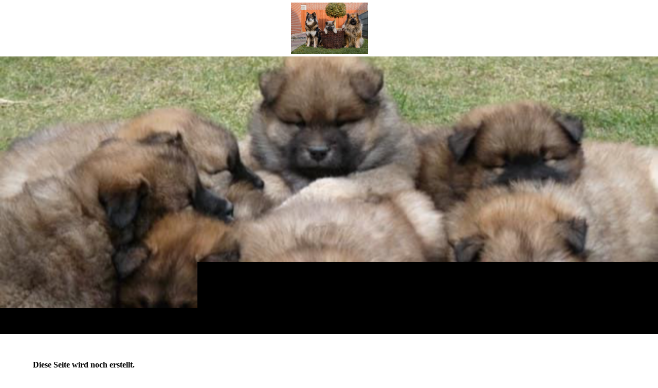

--- FILE ---
content_type: text/html; charset=utf-8
request_url: http://eurasiervomclusberg.de/Wuerfe/B-Wurf/Baron-Buma/
body_size: 47010
content:
<!DOCTYPE html><html lang="de"><head><meta http-equiv="Content-Type" content="text/html; charset=UTF-8"><title>EurasiervomClusberg - Baron-Buma</title><meta name="description" content="Please enter your slogan here!"><meta name="keywords" content="Eurasier Clusberg diedregers "><link href="http://511893545.swh.strato-hosting.eu/Wuerfe/B-Wurf/Baron-Buma/" rel="canonical"><meta content="EurasiervomClusberg - Baron-Buma" property="og:title"><meta content="website" property="og:type"><meta content="http://511893545.swh.strato-hosting.eu/Wuerfe/B-Wurf/Baron-Buma/" property="og:url"><meta content="http://eurasiervomclusberg.de/.cm4all/uproc.php/0/ida.jpg" property="og:image"/><script>
              window.beng = window.beng || {};
              window.beng.env = {
                language: "en",
                country: "US",
                mode: "deploy",
                context: "page",
                pageId: "000005953261",
                pageLanguage: "de",
                skeletonId: "",
                scope: "1995081",
                isProtected: false,
                navigationText: "Baron-Buma",
                instance: "1",
                common_prefix: "https://strato-editor.com",
                design_common: "https://strato-editor.com/beng/designs/",
                design_template: "sys/cm_dh_090",
                path_design: "https://strato-editor.com/beng/designs/data/sys/cm_dh_090/",
                path_res: "https://strato-editor.com/res/",
                path_bengres: "https://strato-editor.com/beng/res/",
                masterDomain: "",
                preferredDomain: "",
                preprocessHostingUri: function(uri) {
                  
                    return uri || "";
                  
                },
                hideEmptyAreas: true
              };
            </script><script xmlns="http://www.w3.org/1999/xhtml" src="https://strato-editor.com/cm4all-beng-proxy/beng-proxy.js"></script><link xmlns="http://www.w3.org/1999/xhtml" rel="stylesheet" href="https://strato-editor.com/.cm4all/e/static/3rdparty/font-awesome/css/font-awesome.min.css"></link><link rel="stylesheet" type="text/css" href="https://strato-editor.com/.cm4all/res/static/libcm4all-js-widget/3.89.7/css/widget-runtime.css" />
<link rel="stylesheet" type="text/css" href="https://strato-editor.com/.cm4all/res/static/beng-editor/5.3.138/css/deploy.css" />
<link rel="stylesheet" type="text/css" href="https://strato-editor.com/.cm4all/res/static/libcm4all-js-widget/3.89.7/css/slideshow-common.css" />
<script src="https://strato-editor.com/.cm4all/res/static/jquery-1.7/jquery.js"></script><script src="https://strato-editor.com/.cm4all/res/static/prototype-1.7.3/prototype.js"></script><script src="https://strato-editor.com/.cm4all/res/static/jslib/1.4.1/js/legacy.js"></script><script src="https://strato-editor.com/.cm4all/res/static/libcm4all-js-widget/3.89.7/js/widget-runtime.js"></script>
<script src="https://strato-editor.com/.cm4all/res/static/libcm4all-js-widget/3.89.7/js/slideshow-common.js"></script>
<script src="https://strato-editor.com/.cm4all/res/static/beng-editor/5.3.138/js/deploy.js"></script>
<script type="text/javascript" src="https://strato-editor.com/.cm4all/uro/assets/js/uro-min.js"></script><link href="https://strato-editor.com/.cm4all/designs/static/sys/cm_dh_090/1769040073.3381755/css/main.css" rel="stylesheet" type="text/css"><meta name="viewport" content="width=device-width, initial-scale=1, user-scalable=yes"><link href="https://strato-editor.com/.cm4all/designs/static/sys/cm_dh_090/1769040073.3381755/css/responsive.css" rel="stylesheet" type="text/css"><link href="https://strato-editor.com/.cm4all/designs/static/sys/cm_dh_090/1769040073.3381755/css/cm-templates-global-style.css" rel="stylesheet" type="text/css"><link href="/.cm4all/handler.php/vars.css?v=20251231125549" type="text/css" rel="stylesheet"><style type="text/css">.cm-logo {background-image: url("/.cm4all/uproc.php/0/temp/.HUnde.jpg/picture-1200?_=180ad18b418");
        background-position: 50% 50%;
background-size: auto 100%;
background-repeat: no-repeat;
      }</style><script type="text/javascript">window.cmLogoWidgetId = "STRATP_cm4all_com_widgets_Logo_40448720";
            window.cmLogoGetCommonWidget = function (){
                return new cm4all.Common.Widget({
            base    : "/Wuerfe/B-Wurf/Baron-Buma/index.php/",
            session : "",
            frame   : "",
            path    : "STRATP_cm4all_com_widgets_Logo_40448720"
        })
            };
            window.logoConfiguration = {
                "cm-logo-x" : "50%",
        "cm-logo-y" : "50%",
        "cm-logo-v" : "2.0",
        "cm-logo-w" : "auto",
        "cm-logo-h" : "100%",
        "cm-logo-di" : "sys/cm_dh_090",
        "cm-logo-u" : "uro-service://",
        "cm-logo-k" : "%7B%22serviceId%22%3A%220%22%2C%22path%22%3A%22%2Ftemp%22%2C%22name%22%3A%22HUnde.jpg%22%2C%22type%22%3A%22image%2Fjpeg%22%2C%22size%22%3A%221013686%22%2C%22start%22%3A%22180ad18b418%22%2C%22width%22%3A%222250%22%2C%22height%22%3A%221500%22%7D",
        "cm-logo-bc" : "",
        "cm-logo-ln" : "",
        "cm-logo-ln$" : "",
        "cm-logo-hi" : false
        ,
        _logoBaseUrl : "uro-service:\/\/",
        _logoPath : "%7B%22serviceId%22%3A%220%22%2C%22path%22%3A%22%2Ftemp%22%2C%22name%22%3A%22HUnde.jpg%22%2C%22type%22%3A%22image%2Fjpeg%22%2C%22size%22%3A%221013686%22%2C%22start%22%3A%22180ad18b418%22%2C%22width%22%3A%222250%22%2C%22height%22%3A%221500%22%7D"
        };
          jQuery(document).ready(function() {
            var logoElement = jQuery(".cm-logo");
            logoElement.attr("role", "img");
            logoElement.attr("tabindex", "0");
            logoElement.attr("aria-label", "logo");
          });
        </script><link rel="shortcut icon" type="image/png" href="/.cm4all/sysdb/favicon/icon-32x32_dca36ab.png"/><link rel="shortcut icon" sizes="196x196" href="/.cm4all/sysdb/favicon/icon-196x196_dca36ab.png"/><link rel="apple-touch-icon" sizes="180x180" href="/.cm4all/sysdb/favicon/icon-180x180_dca36ab.png"/><link rel="apple-touch-icon" sizes="120x120" href="/.cm4all/sysdb/favicon/icon-120x120_dca36ab.png"/><link rel="apple-touch-icon" sizes="152x152" href="/.cm4all/sysdb/favicon/icon-152x152_dca36ab.png"/><link rel="apple-touch-icon" sizes="76x76" href="/.cm4all/sysdb/favicon/icon-76x76_dca36ab.png"/><meta name="msapplication-square70x70logo" content="/.cm4all/sysdb/favicon/icon-70x70_dca36ab.png"/><meta name="msapplication-square150x150logo" content="/.cm4all/sysdb/favicon/icon-150x150_dca36ab.png"/><meta name="msapplication-square310x310logo" content="/.cm4all/sysdb/favicon/icon-310x310_dca36ab.png"/><link rel="shortcut icon" type="image/png" href="/.cm4all/sysdb/favicon/icon-48x48_dca36ab.png"/><link rel="shortcut icon" type="image/png" href="/.cm4all/sysdb/favicon/icon-96x96_dca36ab.png"/><style id="cm_table_styles"></style><style id="cm_background_queries"></style><script type="application/x-cm4all-cookie-consent" data-code=""></script></head><body ondrop="return false;" class=" device-desktop cm-deploy cm-deploy-342 cm-deploy-4x"><div class="cm-background" data-cm-qa-bg="image"></div><div class="cm-background-video" data-cm-qa-bg="video"></div><div class="cm-background-effects" data-cm-qa-bg="effect"></div><div class="template_wrapper cm-templates-container"><div class="right_wrapper"><header class="kv_wrapper cm_can_be_empty"><div class="cm-templates-title-container cm-template-keyvisual__media cm_can_be_empty cm-kv-0" id="keyvisual"></div><div class="title_wrapper cm_can_be_empty"><div class="title cm_can_be_empty cm-templates-heading__title" id="title" style=""> </div><div class="subtitle cm_can_be_empty cm-templates-heading__subtitle" id="subtitle" style=""> </div></div></header><div class="cm-template-content content_wrapper triangle_design"><main class="cm-template-content__main design_content cm-templates-text" id="content_main" data-cm-hintable="yes"><h1>Diese Seite wird noch erstellt.</h1><p>Wir erstellen gerade Inhalte für diese Seite. Um unseren eigenen hohen Qualitätsansprüchen gerecht zu werden benötigen wir hierfür noch etwas Zeit.</p><p>Bitte besuchen Sie diese Seite bald wieder. Vielen Dank für ihr Interesse!</p><div id="cm_bottom_clearer" style="clear: both;" contenteditable="false"></div></main></div><div class="sidebar_background_wrapper cm-templates-sidebar-container-one cm_can_be_empty"><div class="cm-templates-content-center"><aside class="sidebar cm_can_be_empty" id="widgetbar_page_1" data-cm-hintable="yes"></aside><aside class="sidebar cm_can_be_empty" id="widgetbar_site_1" data-cm-hintable="yes"><div class="cm_column_wrapper"><div class="cm_column" style="width: 25%;"><p><span style="color: #9f5421; font-weight: 900; font-family: Roboto, sans-serif;">                                                                                                                                                             <br></span></p></div><div class="cm_column_gap cm_column_gap_left" style="width: 7.5px;"></div><div class="cm_column_gap cm_column_gap_right" style="width: 7.5px;"></div><div class="cm_column" style="width: 25%;"><p><br></p></div><div class="cm_column_gap cm_column_gap_left" style="width: 8px;"></div><div class="cm_column_gap cm_column_gap_right" style="width: 8px;"></div><div class="cm_column cm_empty_editor" style="width: 25%;"><p> </p></div><div class="cm_column_gap cm_column_gap_left" style="width: 8px;"></div><div class="cm_column_gap cm_column_gap_right" style="width: 8px;"></div><div class="cm_column" style="width: 25%;"><p><br></p></div></div><div class="cm_column_wrapper"><div class="cm_column" style="width: 50%;"><p><span style="color: #9f5421; font-weight: 900; font-family: Roboto, sans-serif;">          </span></p></div><div class="cm_column_gap cm_column_gap_left" style="width: 7.5px;"></div><div class="cm_column_gap cm_column_gap_right" style="width: 7.5px;"></div><div class="cm_column" style="width: 50%;"><p><br></p></div></div><div class="cm_column_wrapper"><div class="cm_column" style="width: 50%;"><p style="text-align: center;"><br></p></div><div class="cm_column_gap cm_column_gap_left" style="width: 7.5px;"></div><div class="cm_column_gap cm_column_gap_right" style="width: 7.5px;"></div><div class="cm_column cm_empty_editor" style="width: 50%;"><p><br></p></div></div><p>                   n   <span style="color: #9c480f; font-weight: 900; font-family: Roboto, sans-serif;">    <br></span></p><div class="cm_column_wrapper"><div class="cm_column" style="width: 50%;"><p><span style="color: #9c480f; font-weight: 900; font-family: Roboto, sans-serif;">                     </span><span style="color: #9c480f; font-weight: 900; font-size: 28px; font-family: Roboto, sans-serif;">                                                                                                                  </span><br></p></div><div class="cm_column_gap cm_column_gap_left" style="width: 7.5px;"></div><div class="cm_column_gap cm_column_gap_right" style="width: 7.5px;"></div><div class="cm_column" style="width: 50%;"><p><br></p></div></div></aside></div></div><div class="sidebar_main cm-templates-sidebar-container-two cm_can_be_empty"><div class="cm-templates-content-center"><aside class="sidebar cm_can_be_empty" id="widgetbar_page_2" data-cm-hintable="yes"></aside><aside class="sidebar cm_can_be_empty" id="widgetbar_site_2" data-cm-hintable="yes"><h2><br></h2><p><br></p></aside></div></div><div class="footer_wrapper cm-templates-footer cm_can_be_empty"><footer class="cm_can_be_empty" id="footer" data-cm-hintable="yes"> </footer></div></div><div class="left_wrapper"><div class="cm_can_be_empty cm-logo" id="logo"></div><nav class="navigation_wrapper cm_with_forcesub" id="cm_navigation"><ul id="cm_mainnavigation"><li id="cm_navigation_pid_5945662"><a title="Home" href="/Home/" class="cm_anchor">Home</a></li><li id="cm_navigation_pid_5945661" class="cm_has_subnavigation"><a title="Unsere Hunde" href="/Unsere-Hunde/" class="cm_anchor">Unsere Hunde</a><ul class="cm_subnavigation" id="cm_subnavigation_pid_5945661"><li id="cm_navigation_pid_5947503"><a title="Kassia" href="/Unsere-Hunde/Kassia/" class="cm_anchor">Kassia</a></li><li id="cm_navigation_pid_5947506"><a title="Bonnie" href="/Unsere-Hunde/Bonnie/" class="cm_anchor">Bonnie</a></li><li id="cm_navigation_pid_5947511"><a title="Ida" href="/Unsere-Hunde/Ida/" class="cm_anchor">Ida</a></li><li id="cm_navigation_pid_5947512"><a title="Kaya" href="/Unsere-Hunde/Kaya/" class="cm_anchor">Kaya</a></li></ul></li><li id="cm_navigation_pid_5945660"><a title="Der Eurasier" href="/Der-Eurasier/" class="cm_anchor">Der Eurasier</a></li><li id="cm_navigation_pid_5945659"><a title="FCI Standart 291" href="/FCI-Standart-291/" class="cm_anchor">FCI Standart 291</a></li><li id="cm_navigation_pid_5945658"><a title="Vor dem Kauf" href="/Vor-dem-Kauf/" class="cm_anchor">Vor dem Kauf</a></li><li id="cm_navigation_pid_5947482"><a title="Welpen Kaufen" href="/Welpen-Kaufen/" class="cm_anchor">Welpen Kaufen</a></li><li id="cm_navigation_pid_5945657" class="cm_current cm_has_subnavigation"><a title="Würfe" href="/Wuerfe/" class="cm_anchor">Würfe</a><ul class="cm_subnavigation" id="cm_subnavigation_pid_5945657"><li id="cm_navigation_pid_5945665" class="cm_has_subnavigation"><a title="A-Wurf" href="/Wuerfe/A-Wurf/" class="cm_anchor">A-Wurf</a><ul class="cm_subnavigation" id="cm_subnavigation_pid_5945665"><li id="cm_navigation_pid_5948027"><a title="Deckrüde Gismo" href="/Wuerfe/A-Wurf/Deckruede-Gismo/" class="cm_anchor">Deckrüde Gismo</a></li><li id="cm_navigation_pid_5948064"><a title="Bilder A-Wurf" href="/Wuerfe/A-Wurf/Bilder-A-Wurf/" class="cm_anchor">Bilder A-Wurf</a></li><li id="cm_navigation_pid_5948073"><a title="Gewichtstabelle A" href="/Wuerfe/A-Wurf/Gewichtstabelle-A/" class="cm_anchor">Gewichtstabelle A</a></li><li id="cm_navigation_pid_5948074"><a title="Aron" href="/Wuerfe/A-Wurf/Aron/" class="cm_anchor">Aron</a></li><li id="cm_navigation_pid_5948075"><a title="Akiba" href="/Wuerfe/A-Wurf/Akiba/" class="cm_anchor">Akiba</a></li><li id="cm_navigation_pid_5948076"><a title="Aimy" href="/Wuerfe/A-Wurf/Aimy/" class="cm_anchor">Aimy</a></li><li id="cm_navigation_pid_7544308"><a title="A-Sammy" href="/Wuerfe/A-Wurf/A-Sammy/" class="cm_anchor">A-Sammy</a></li><li id="cm_navigation_pid_5948078"><a title="Die Abgabe A" href="/Wuerfe/A-Wurf/Die-Abgabe-A/" class="cm_anchor">Die Abgabe A</a></li></ul></li><li id="cm_navigation_pid_5947558" class="cm_current cm_has_subnavigation"><a title="B-Wurf" href="/Wuerfe/B-Wurf/" class="cm_anchor">B-Wurf</a><ul class="cm_subnavigation" id="cm_subnavigation_pid_5947558"><li id="cm_navigation_pid_5948034"><a title="Deckrüde Kimi" href="/Wuerfe/B-Wurf/Deckruede-Kimi/" class="cm_anchor">Deckrüde Kimi</a></li><li id="cm_navigation_pid_5948070"><a title="Bilder B-Wurf" href="/Wuerfe/B-Wurf/Bilder-B-Wurf/" class="cm_anchor">Bilder B-Wurf</a></li><li id="cm_navigation_pid_5948081"><a title="Gewichtstabelle B" href="/Wuerfe/B-Wurf/Gewichtstabelle-B/" class="cm_anchor">Gewichtstabelle B</a></li><li id="cm_navigation_pid_7618612"><a title="Bacira" href="/Wuerfe/B-Wurf/Bacira/" class="cm_anchor">Bacira</a></li><li id="cm_navigation_pid_5953250"><a title="Baiko" href="/Wuerfe/B-Wurf/Baiko/" class="cm_anchor">Baiko</a></li><li id="cm_navigation_pid_5953256"><a title="Balou" href="/Wuerfe/B-Wurf/Balou/" class="cm_anchor">Balou</a></li><li id="cm_navigation_pid_5953261" class="cm_current"><a title="Baron-Buma" href="/Wuerfe/B-Wurf/Baron-Buma/" class="cm_anchor">Baron-Buma</a></li><li id="cm_navigation_pid_5953265"><a title="Brisko" href="/Wuerfe/B-Wurf/Brisko/" class="cm_anchor">Brisko</a></li><li id="cm_navigation_pid_5953267"><a title="Bonnie" href="/Wuerfe/B-Wurf/Bonnie/" class="cm_anchor">Bonnie</a></li><li id="cm_navigation_pid_5953269"><a title="Biene" href="/Wuerfe/B-Wurf/Biene/" class="cm_anchor">Biene</a></li><li id="cm_navigation_pid_5953270"><a title="Die Abgabe B" href="/Wuerfe/B-Wurf/Die-Abgabe-B/" class="cm_anchor">Die Abgabe B</a></li></ul></li><li id="cm_navigation_pid_5947563" class="cm_has_subnavigation"><a title="C-Wurf" href="/Wuerfe/C-Wurf/" class="cm_anchor">C-Wurf</a><ul class="cm_subnavigation" id="cm_subnavigation_pid_5947563"><li id="cm_navigation_pid_5948036"><a title="Deckrüde Blade" href="/Wuerfe/C-Wurf/Deckruede-Blade/" class="cm_anchor">Deckrüde Blade</a></li><li id="cm_navigation_pid_5948071"><a title="Bilder C-Wurf" href="/Wuerfe/C-Wurf/Bilder-C-Wurf/" class="cm_anchor">Bilder C-Wurf</a></li><li id="cm_navigation_pid_5948089"><a title="Gewichtstabelle C" href="/Wuerfe/C-Wurf/Gewichtstabelle-C/" class="cm_anchor">Gewichtstabelle C</a></li><li id="cm_navigation_pid_7618778"><a title="Caya" href="/Wuerfe/C-Wurf/Caya/" class="cm_anchor">Caya</a></li><li id="cm_navigation_pid_5953287"><a title="Charly" href="/Wuerfe/C-Wurf/Charly/" class="cm_anchor">Charly</a></li><li id="cm_navigation_pid_5953291"><a title="Cooper" href="/Wuerfe/C-Wurf/Cooper/" class="cm_anchor">Cooper</a></li><li id="cm_navigation_pid_5953293"><a title="Can" href="/Wuerfe/C-Wurf/Can/" class="cm_anchor">Can</a></li><li id="cm_navigation_pid_5953295"><a title="Chiron" href="/Wuerfe/C-Wurf/Chiron/" class="cm_anchor">Chiron</a></li><li id="cm_navigation_pid_5953304"><a title="Die Abgabe C" href="/Wuerfe/C-Wurf/Die-Abgabe-C/" class="cm_anchor">Die Abgabe C</a></li></ul></li><li id="cm_navigation_pid_5947568" class="cm_has_subnavigation"><a title="D-Wurf" href="/Wuerfe/D-Wurf/" class="cm_anchor">D-Wurf</a><ul class="cm_subnavigation" id="cm_subnavigation_pid_5947568"><li id="cm_navigation_pid_5948037"><a title="Deckrüde Altai" href="/Wuerfe/D-Wurf/Deckruede-Altai/" class="cm_anchor">Deckrüde Altai</a></li><li id="cm_navigation_pid_5948090"><a title="Bilder D-Wurf" href="/Wuerfe/D-Wurf/Bilder-D-Wurf/" class="cm_anchor">Bilder D-Wurf</a></li><li id="cm_navigation_pid_5948088"><a title="Gewichtstabelle D" href="/Wuerfe/D-Wurf/Gewichtstabelle-D/" class="cm_anchor">Gewichtstabelle D</a></li><li id="cm_navigation_pid_5953306"><a title="Damion" href="/Wuerfe/D-Wurf/Damion/" class="cm_anchor">Damion</a></li><li id="cm_navigation_pid_5953308"><a title="Daira" href="/Wuerfe/D-Wurf/Daira/" class="cm_anchor">Daira</a></li><li id="cm_navigation_pid_5953310"><a title="Dana" href="/Wuerfe/D-Wurf/Dana/" class="cm_anchor">Dana</a></li><li id="cm_navigation_pid_7618779"><a title="Diona" href="/Wuerfe/D-Wurf/Diona/" class="cm_anchor">Diona</a></li><li id="cm_navigation_pid_5953313"><a title="Die Abgabe D" href="/Wuerfe/D-Wurf/Die-Abgabe-D/" class="cm_anchor">Die Abgabe D</a></li></ul></li><li id="cm_navigation_pid_5947572" class="cm_has_subnavigation"><a title="E-Wurf" href="/Wuerfe/E-Wurf/" class="cm_anchor">E-Wurf</a><ul class="cm_subnavigation" id="cm_subnavigation_pid_5947572"><li id="cm_navigation_pid_5948039"><a title="Deckrüde Inarro" href="/Wuerfe/E-Wurf/Deckruede-Inarro/" class="cm_anchor">Deckrüde Inarro</a></li><li id="cm_navigation_pid_5948093"><a title="Bilder E-Wurf" href="/Wuerfe/E-Wurf/Bilder-E-Wurf/" class="cm_anchor">Bilder E-Wurf</a></li><li id="cm_navigation_pid_5948107"><a title="Gewichtstabelle E" href="/Wuerfe/E-Wurf/Gewichtstabelle-E/" class="cm_anchor">Gewichtstabelle E</a></li><li id="cm_navigation_pid_5953328"><a title="Enzo" href="/Wuerfe/E-Wurf/Enzo/" class="cm_anchor">Enzo</a></li><li id="cm_navigation_pid_5953330"><a title="Emma" href="/Wuerfe/E-Wurf/Emma/" class="cm_anchor">Emma</a></li><li id="cm_navigation_pid_5953333"><a title="Emmi" href="/Wuerfe/E-Wurf/Emmi/" class="cm_anchor">Emmi</a></li><li id="cm_navigation_pid_5953335"><a title="Emily" href="/Wuerfe/E-Wurf/Emily/" class="cm_anchor">Emily</a></li><li id="cm_navigation_pid_5953344"><a title="Die Abgabe E" href="/Wuerfe/E-Wurf/Die-Abgabe-E/" class="cm_anchor">Die Abgabe E</a></li></ul></li><li id="cm_navigation_pid_5947576" class="cm_has_subnavigation"><a title="F-Wurf" href="/Wuerfe/F-Wurf/" class="cm_anchor">F-Wurf</a><ul class="cm_subnavigation" id="cm_subnavigation_pid_5947576"><li id="cm_navigation_pid_5948042"><a title="Deckrüde Amigo" href="/Wuerfe/F-Wurf/Deckruede-Amigo/" class="cm_anchor">Deckrüde Amigo</a></li><li id="cm_navigation_pid_5948115"><a title="Bilder F-Wurf" href="/Wuerfe/F-Wurf/Bilder-F-Wurf/" class="cm_anchor">Bilder F-Wurf</a></li><li id="cm_navigation_pid_5948116"><a title="Gewichtstabelle F" href="/Wuerfe/F-Wurf/Gewichtstabelle-F/" class="cm_anchor">Gewichtstabelle F</a></li><li id="cm_navigation_pid_5953356"><a title="Festus" href="/Wuerfe/F-Wurf/Festus/" class="cm_anchor">Festus</a></li><li id="cm_navigation_pid_5953359"><a title="Femy" href="/Wuerfe/F-Wurf/Femy/" class="cm_anchor">Femy</a></li><li id="cm_navigation_pid_5953361"><a title="Fanou" href="/Wuerfe/F-Wurf/Fanou/" class="cm_anchor">Fanou</a></li><li id="cm_navigation_pid_5953363"><a title="Flaimes" href="/Wuerfe/F-Wurf/Flaimes/" class="cm_anchor">Flaimes</a></li><li id="cm_navigation_pid_5953370"><a title="Die Abgabe F" href="/Wuerfe/F-Wurf/Die-Abgabe-F/" class="cm_anchor">Die Abgabe F</a></li></ul></li><li id="cm_navigation_pid_5947580" class="cm_has_subnavigation"><a title="G-Wurf" href="/Wuerfe/G-Wurf/" class="cm_anchor">G-Wurf</a><ul class="cm_subnavigation" id="cm_subnavigation_pid_5947580"><li id="cm_navigation_pid_5948043"><a title="Deckrüde A-Jay" href="/Wuerfe/G-Wurf/Deckruede-A-Jay/" class="cm_anchor">Deckrüde A-Jay</a></li><li id="cm_navigation_pid_5948117"><a title="Bilder G-Wurf" href="/Wuerfe/G-Wurf/Bilder-G-Wurf/" class="cm_anchor">Bilder G-Wurf</a></li><li id="cm_navigation_pid_5948118"><a title="Gewichtstabelle G" href="/Wuerfe/G-Wurf/Gewichtstabelle-G/" class="cm_anchor">Gewichtstabelle G</a></li><li id="cm_navigation_pid_5953376"><a title="Gismo" href="/Wuerfe/G-Wurf/Gismo/" class="cm_anchor">Gismo</a></li><li id="cm_navigation_pid_5953377"><a title="Ghini" href="/Wuerfe/G-Wurf/Ghini/" class="cm_anchor">Ghini</a></li><li id="cm_navigation_pid_5953378"><a title="Gina" href="/Wuerfe/G-Wurf/Gina/" class="cm_anchor">Gina</a></li><li id="cm_navigation_pid_5953379"><a title="Ginger" href="/Wuerfe/G-Wurf/Ginger/" class="cm_anchor">Ginger</a></li><li id="cm_navigation_pid_7618780"><a title="Gwenja" href="/Wuerfe/G-Wurf/Gwenja/" class="cm_anchor">Gwenja</a></li><li id="cm_navigation_pid_5953380"><a title="Die Abgabe G" href="/Wuerfe/G-Wurf/Die-Abgabe-G/" class="cm_anchor">Die Abgabe G</a></li></ul></li><li id="cm_navigation_pid_5947582" class="cm_has_subnavigation"><a title="H-Wurf" href="/Wuerfe/H-Wurf/" class="cm_anchor">H-Wurf</a><ul class="cm_subnavigation" id="cm_subnavigation_pid_5947582"><li id="cm_navigation_pid_5948048"><a title="Deckrüde Asko" href="/Wuerfe/H-Wurf/Deckruede-Asko/" class="cm_anchor">Deckrüde Asko</a></li><li id="cm_navigation_pid_5948136"><a title="Bilder H-Wurf" href="/Wuerfe/H-Wurf/Bilder-H-Wurf/" class="cm_anchor">Bilder H-Wurf</a></li><li id="cm_navigation_pid_5948153"><a title="Gewichtstabelle H" href="/Wuerfe/H-Wurf/Gewichtstabelle-H/" class="cm_anchor">Gewichtstabelle H</a></li><li id="cm_navigation_pid_5953382"><a title="Holly" href="/Wuerfe/H-Wurf/Holly/" class="cm_anchor">Holly</a></li><li id="cm_navigation_pid_5953383"><a title="Harley" href="/Wuerfe/H-Wurf/Harley/" class="cm_anchor">Harley</a></li><li id="cm_navigation_pid_5953385"><a title="Hachico" href="/Wuerfe/H-Wurf/Hachico/" class="cm_anchor">Hachico</a></li><li id="cm_navigation_pid_5953393"><a title="Die Abgabe H" href="/Wuerfe/H-Wurf/Die-Abgabe-H/" class="cm_anchor">Die Abgabe H</a></li></ul></li><li id="cm_navigation_pid_5947585" class="cm_has_subnavigation"><a title="I-Wurf" href="/Wuerfe/I-Wurf/" class="cm_anchor">I-Wurf</a><ul class="cm_subnavigation" id="cm_subnavigation_pid_5947585"><li id="cm_navigation_pid_5948049"><a title="Deckrüde Isco" href="/Wuerfe/I-Wurf/Deckruede-Isco/" class="cm_anchor">Deckrüde Isco</a></li><li id="cm_navigation_pid_5948186"><a title="Bilder I-Wurf" href="/Wuerfe/I-Wurf/Bilder-I-Wurf/" class="cm_anchor">Bilder I-Wurf</a></li><li id="cm_navigation_pid_5948188"><a title="Gewichtstabelle I" href="/Wuerfe/I-Wurf/Gewichtstabelle-I/" class="cm_anchor">Gewichtstabelle I</a></li><li id="cm_navigation_pid_7618788"><a title="Ida" href="/Wuerfe/I-Wurf/Ida/" class="cm_anchor">Ida</a></li><li id="cm_navigation_pid_5953442"><a title="Idefix" href="/Wuerfe/I-Wurf/Idefix/" class="cm_anchor">Idefix</a></li><li id="cm_navigation_pid_5953440"><a title="Indie" href="/Wuerfe/I-Wurf/Indie/" class="cm_anchor">Indie</a></li><li id="cm_navigation_pid_5953443"><a title="Ingo" href="/Wuerfe/I-Wurf/Ingo/" class="cm_anchor">Ingo</a></li><li id="cm_navigation_pid_5953444"><a title="Die Abgabe I" href="/Wuerfe/I-Wurf/Die-Abgabe-I/" class="cm_anchor">Die Abgabe I</a></li></ul></li><li id="cm_navigation_pid_5947587" class="cm_has_subnavigation"><a title="J-Wurf" href="/Wuerfe/J-Wurf/" class="cm_anchor">J-Wurf</a><ul class="cm_subnavigation" id="cm_subnavigation_pid_5947587"><li id="cm_navigation_pid_5948050"><a title="Deckrüde Elvis" href="/Wuerfe/J-Wurf/Deckruede-Elvis/" class="cm_anchor">Deckrüde Elvis</a></li><li id="cm_navigation_pid_5948189"><a title="Bilder J-Wurf" href="/Wuerfe/J-Wurf/Bilder-J-Wurf/" class="cm_anchor">Bilder J-Wurf</a></li><li id="cm_navigation_pid_5948190"><a title="Gewichtstabelle J" href="/Wuerfe/J-Wurf/Gewichtstabelle-J/" class="cm_anchor">Gewichtstabelle J</a></li><li id="cm_navigation_pid_5953451"><a title="Jinara" href="/Wuerfe/J-Wurf/Jinara/" class="cm_anchor">Jinara</a></li><li id="cm_navigation_pid_5953453"><a title="Joshi" href="/Wuerfe/J-Wurf/Joshi/" class="cm_anchor">Joshi</a></li><li id="cm_navigation_pid_5953454"><a title="James" href="/Wuerfe/J-Wurf/James/" class="cm_anchor">James</a></li><li id="cm_navigation_pid_5953455"><a title="Juna" href="/Wuerfe/J-Wurf/Juna/" class="cm_anchor">Juna</a></li><li id="cm_navigation_pid_5953456"><a title="Jisa-Bo" href="/Wuerfe/J-Wurf/Jisa-Bo/" class="cm_anchor">Jisa-Bo</a></li><li id="cm_navigation_pid_5953463"><a title="Jala" href="/Wuerfe/J-Wurf/Jala/" class="cm_anchor">Jala</a></li><li id="cm_navigation_pid_5953464"><a title="Jaska" href="/Wuerfe/J-Wurf/Jaska/" class="cm_anchor">Jaska</a></li><li id="cm_navigation_pid_5953465"><a title="Juli" href="/Wuerfe/J-Wurf/Juli/" class="cm_anchor">Juli</a></li><li id="cm_navigation_pid_5953466"><a title="Die Abgabe J" href="/Wuerfe/J-Wurf/Die-Abgabe-J/" class="cm_anchor">Die Abgabe J</a></li></ul></li><li id="cm_navigation_pid_5947589" class="cm_has_subnavigation"><a title="K-Wurf" href="/Wuerfe/K-Wurf/" class="cm_anchor">K-Wurf</a><ul class="cm_subnavigation" id="cm_subnavigation_pid_5947589"><li id="cm_navigation_pid_5948051"><a title="Deckrüde Djego" href="/Wuerfe/K-Wurf/Deckruede-Djego/" class="cm_anchor">Deckrüde Djego</a></li><li id="cm_navigation_pid_5948202"><a title="Bilder K-Wurf" href="/Wuerfe/K-Wurf/Bilder-K-Wurf/" class="cm_anchor">Bilder K-Wurf</a></li><li id="cm_navigation_pid_5948203"><a title="Gewichtstabelle K" href="/Wuerfe/K-Wurf/Gewichtstabelle-K/" class="cm_anchor">Gewichtstabelle K</a></li><li id="cm_navigation_pid_5953469"><a title="Kaya" href="/Wuerfe/K-Wurf/Kaya/" class="cm_anchor">Kaya</a></li><li id="cm_navigation_pid_5953470"><a title="Kimba" href="/Wuerfe/K-Wurf/Kimba/" class="cm_anchor">Kimba</a></li><li id="cm_navigation_pid_5953471"><a title="Kosta" href="/Wuerfe/K-Wurf/Kosta/" class="cm_anchor">Kosta</a></li><li id="cm_navigation_pid_5953472"><a title="Kelda" href="/Wuerfe/K-Wurf/Kelda/" class="cm_anchor">Kelda</a></li><li id="cm_navigation_pid_5953473"><a title="Kurby" href="/Wuerfe/K-Wurf/Kurby/" class="cm_anchor">Kurby</a></li><li id="cm_navigation_pid_5953474"><a title="King Yukon" href="/Wuerfe/K-Wurf/King-Yukon/" class="cm_anchor">King Yukon</a></li><li id="cm_navigation_pid_5953475"><a title="Kuno" href="/Wuerfe/K-Wurf/Kuno/" class="cm_anchor">Kuno</a></li><li id="cm_navigation_pid_5953476"><a title="Kosmo" href="/Wuerfe/K-Wurf/Kosmo/" class="cm_anchor">Kosmo</a></li><li id="cm_navigation_pid_5953477"><a title="Die Abgabe K" href="/Wuerfe/K-Wurf/Die-Abgabe-K/" class="cm_anchor">Die Abgabe K</a></li></ul></li><li id="cm_navigation_pid_5947591" class="cm_has_subnavigation"><a title="L-Wurf" href="/Wuerfe/L-Wurf/" class="cm_anchor">L-Wurf</a><ul class="cm_subnavigation" id="cm_subnavigation_pid_5947591"><li id="cm_navigation_pid_5948053"><a title="Deckrüde Elvis" href="/Wuerfe/L-Wurf/Deckruede-Elvis/" class="cm_anchor">Deckrüde Elvis</a></li><li id="cm_navigation_pid_5948206"><a title="Bilder L-Wurf" href="/Wuerfe/L-Wurf/Bilder-L-Wurf/" class="cm_anchor">Bilder L-Wurf</a></li><li id="cm_navigation_pid_5961740"><a title="Videos L" href="/Wuerfe/L-Wurf/Videos-L/" class="cm_anchor">Videos L</a></li><li id="cm_navigation_pid_5948207"><a title="Gewichtstabelle L" href="/Wuerfe/L-Wurf/Gewichtstabelle-L/" class="cm_anchor">Gewichtstabelle L</a></li><li id="cm_navigation_pid_5992454"><a title="Liam" href="/Wuerfe/L-Wurf/Liam/" class="cm_anchor">Liam</a></li><li id="cm_navigation_pid_5992455"><a title="Link" href="/Wuerfe/L-Wurf/Link/" class="cm_anchor">Link</a></li><li id="cm_navigation_pid_5992471"><a title="Ludwig" href="/Wuerfe/L-Wurf/Ludwig/" class="cm_anchor">Ludwig</a></li><li id="cm_navigation_pid_5992472"><a title="Lupus" href="/Wuerfe/L-Wurf/Lupus/" class="cm_anchor">Lupus</a></li><li id="cm_navigation_pid_5992473"><a title="Laika" href="/Wuerfe/L-Wurf/Laika/" class="cm_anchor">Laika</a></li><li id="cm_navigation_pid_5992474"><a title="Lilla-Tilda" href="/Wuerfe/L-Wurf/Lilla-Tilda/" class="cm_anchor">Lilla-Tilda</a></li><li id="cm_navigation_pid_5992475"><a title="Lou-Sunny" href="/Wuerfe/L-Wurf/Lou-Sunny/" class="cm_anchor">Lou-Sunny</a></li><li id="cm_navigation_pid_5992476"><a title="Luna" href="/Wuerfe/L-Wurf/Luna/" class="cm_anchor">Luna</a></li><li id="cm_navigation_pid_5992477"><a title="Lyra" href="/Wuerfe/L-Wurf/Lyra/" class="cm_anchor">Lyra</a></li><li id="cm_navigation_pid_5979477"><a title="Die Abgabe L" href="/Wuerfe/L-Wurf/Die-Abgabe-L/" class="cm_anchor">Die Abgabe L</a></li></ul></li><li id="cm_navigation_pid_6525791" class="cm_has_subnavigation"><a title="M-Wurf" href="/Wuerfe/M-Wurf/" class="cm_anchor">M-Wurf</a><ul class="cm_subnavigation" id="cm_subnavigation_pid_6525791"><li id="cm_navigation_pid_6525844"><a title="Deckrüde Manni" href="/Wuerfe/M-Wurf/Deckruede-Manni/" class="cm_anchor">Deckrüde Manni</a></li><li id="cm_navigation_pid_6525846"><a title="Bilder M-Wurf" href="/Wuerfe/M-Wurf/Bilder-M-Wurf/" class="cm_anchor">Bilder M-Wurf</a></li><li id="cm_navigation_pid_6806491"><a title="Gewichtstabelle M" href="/Wuerfe/M-Wurf/Gewichtstabelle-M/" class="cm_anchor">Gewichtstabelle M</a></li><li id="cm_navigation_pid_6525848"><a title="Videos M" href="/Wuerfe/M-Wurf/Videos-M/" class="cm_anchor">Videos M</a></li><li id="cm_navigation_pid_6955301"><a title="Manth" href="/Wuerfe/M-Wurf/Manth/" class="cm_anchor">Manth</a></li><li id="cm_navigation_pid_6955307"><a title="Marlo" href="/Wuerfe/M-Wurf/Marlo/" class="cm_anchor">Marlo</a></li><li id="cm_navigation_pid_6955313"><a title="Marvin-Karlos" href="/Wuerfe/M-Wurf/Marvin-Karlos/" class="cm_anchor">Marvin-Karlos</a></li><li id="cm_navigation_pid_6955319"><a title="Mika" href="/Wuerfe/M-Wurf/Mika/" class="cm_anchor">Mika</a></li><li id="cm_navigation_pid_6955325"><a title="Mortimer" href="/Wuerfe/M-Wurf/Mortimer/" class="cm_anchor">Mortimer</a></li><li id="cm_navigation_pid_6955331"><a title="Mala" href="/Wuerfe/M-Wurf/Mala/" class="cm_anchor">Mala</a></li><li id="cm_navigation_pid_6955335"><a title="Martha-Alma" href="/Wuerfe/M-Wurf/Martha-Alma/" class="cm_anchor">Martha-Alma</a></li><li id="cm_navigation_pid_6955339"><a title="Maya" href="/Wuerfe/M-Wurf/Maya/" class="cm_anchor">Maya</a></li><li id="cm_navigation_pid_6955343"><a title="Mette-Enna" href="/Wuerfe/M-Wurf/Mette-Enna/" class="cm_anchor">Mette-Enna</a></li><li id="cm_navigation_pid_6955346"><a title="Mila" href="/Wuerfe/M-Wurf/Mila/" class="cm_anchor">Mila</a></li><li id="cm_navigation_pid_6955347"><a title="Minou" href="/Wuerfe/M-Wurf/Minou/" class="cm_anchor">Minou</a></li><li id="cm_navigation_pid_6525851"><a title="Die Abgabe M" href="/Wuerfe/M-Wurf/Die-Abgabe-M/" class="cm_anchor">Die Abgabe M</a></li></ul></li><li id="cm_navigation_pid_7544116" class="cm_has_subnavigation"><a title="N-Wurf" href="/Wuerfe/N-Wurf/" class="cm_anchor">N-Wurf</a><ul class="cm_subnavigation" id="cm_subnavigation_pid_7544116"><li id="cm_navigation_pid_7544117"><a title="Deckrüde Franz" href="/Wuerfe/N-Wurf/Deckruede-Franz/" class="cm_anchor">Deckrüde Franz</a></li><li id="cm_navigation_pid_7544120"><a title="Bilder N-Wurf" href="/Wuerfe/N-Wurf/Bilder-N-Wurf/" class="cm_anchor">Bilder N-Wurf</a></li><li id="cm_navigation_pid_7949244"><a title="Nacho" href="/Wuerfe/N-Wurf/Nacho/" class="cm_anchor">Nacho</a></li><li id="cm_navigation_pid_7949340"><a title="Nanuk" href="/Wuerfe/N-Wurf/Nanuk/" class="cm_anchor">Nanuk</a></li><li id="cm_navigation_pid_7949349"><a title="Neo" href="/Wuerfe/N-Wurf/Neo/" class="cm_anchor">Neo</a></li><li id="cm_navigation_pid_7949357"><a title="Nero-Mischa" href="/Wuerfe/N-Wurf/Nero-Mischa/" class="cm_anchor">Nero-Mischa</a></li><li id="cm_navigation_pid_7949365"><a title="Neppo" href="/Wuerfe/N-Wurf/Neppo/" class="cm_anchor">Neppo</a></li><li id="cm_navigation_pid_7949373"><a title="Nikan" href="/Wuerfe/N-Wurf/Nikan/" class="cm_anchor">Nikan</a></li><li id="cm_navigation_pid_7949378"><a title="Norwin" href="/Wuerfe/N-Wurf/Norwin/" class="cm_anchor">Norwin</a></li><li id="cm_navigation_pid_7949384"><a title="Nox" href="/Wuerfe/N-Wurf/Nox/" class="cm_anchor">Nox</a></li><li id="cm_navigation_pid_7949390"><a title="Nylo" href="/Wuerfe/N-Wurf/Nylo/" class="cm_anchor">Nylo</a></li><li id="cm_navigation_pid_7949395"><a title="Nala" href="/Wuerfe/N-Wurf/Nala/" class="cm_anchor">Nala</a></li><li id="cm_navigation_pid_7949401"><a title="Neele" href="/Wuerfe/N-Wurf/Neele/" class="cm_anchor">Neele</a></li><li id="cm_navigation_pid_7949404"><a title="Nuri" href="/Wuerfe/N-Wurf/Nuri/" class="cm_anchor">Nuri</a></li><li id="cm_navigation_pid_7544122"><a title="Gewichtstabelle N" href="/Wuerfe/N-Wurf/Gewichtstabelle-N/" class="cm_anchor">Gewichtstabelle N</a></li><li id="cm_navigation_pid_7544123"><a title="Videos N" href="/Wuerfe/N-Wurf/Videos-N/" class="cm_anchor">Videos N</a></li><li id="cm_navigation_pid_7544124"><a title="Die Abgabe N" href="/Wuerfe/N-Wurf/Die-Abgabe-N/" class="cm_anchor">Die Abgabe N</a></li></ul></li><li id="cm_navigation_pid_8339411" class="cm_has_subnavigation"><a title="O-Wurf" href="/Wuerfe/O-Wurf/" class="cm_anchor">O-Wurf</a><ul class="cm_subnavigation" id="cm_subnavigation_pid_8339411"><li id="cm_navigation_pid_8339412"><a title="Deckrüde Amiro" href="/Wuerfe/O-Wurf/Deckruede-Amiro/" class="cm_anchor">Deckrüde Amiro</a></li><li id="cm_navigation_pid_8351395"><a title="Bilder O-Wurf" href="/Wuerfe/O-Wurf/Bilder-O-Wurf/" class="cm_anchor">Bilder O-Wurf</a></li><li id="cm_navigation_pid_8506971"><a title="Ōkami-Ranga" href="/Wuerfe/O-Wurf/kami-Ranga/" class="cm_anchor">Ōkami-Ranga</a></li><li id="cm_navigation_pid_8506973"><a title="Okito" href="/Wuerfe/O-Wurf/Okito/" class="cm_anchor">Okito</a></li><li id="cm_navigation_pid_8506975"><a title="Ole-Arkani" href="/Wuerfe/O-Wurf/Ole-Arkani/" class="cm_anchor">Ole-Arkani</a></li><li id="cm_navigation_pid_8506977"><a title="Orlando-Aik" href="/Wuerfe/O-Wurf/Orlando-Aik/" class="cm_anchor">Orlando-Aik</a></li><li id="cm_navigation_pid_8506979"><a title="Otis-Milow" href="/Wuerfe/O-Wurf/Otis-Milow/" class="cm_anchor">Otis-Milow</a></li><li id="cm_navigation_pid_8506980"><a title="Okelani" href="/Wuerfe/O-Wurf/Okelani/" class="cm_anchor">Okelani</a></li><li id="cm_navigation_pid_8506982"><a title="Okira-Kira" href="/Wuerfe/O-Wurf/Okira-Kira/" class="cm_anchor">Okira-Kira</a></li><li id="cm_navigation_pid_8506984"><a title="Ophelia-Ylvi" href="/Wuerfe/O-Wurf/Ophelia-Ylvi/" class="cm_anchor">Ophelia-Ylvi</a></li><li id="cm_navigation_pid_8351396"><a title="Gewichtstabelle O" href="/Wuerfe/O-Wurf/Gewichtstabelle-O/" class="cm_anchor">Gewichtstabelle O</a></li><li id="cm_navigation_pid_8351397"><a title="Videos O" href="/Wuerfe/O-Wurf/Videos-O/" class="cm_anchor">Videos O</a></li><li id="cm_navigation_pid_8351398"><a title="Die Abgabe O" href="/Wuerfe/O-Wurf/Die-Abgabe-O/" class="cm_anchor">Die Abgabe O</a></li></ul></li><li id="cm_navigation_pid_8463298" class="cm_has_subnavigation"><a title="P-Wurf" href="/Wuerfe/P-Wurf/" class="cm_anchor">P-Wurf</a><ul class="cm_subnavigation" id="cm_subnavigation_pid_8463298"><li id="cm_navigation_pid_8539859"><a title="Deckrüde Cenay" href="/Wuerfe/P-Wurf/Deckruede-Cenay/" class="cm_anchor">Deckrüde Cenay</a></li><li id="cm_navigation_pid_8585907"><a title="Bilder P-Wurf" href="/Wuerfe/P-Wurf/Bilder-P-Wurf/" class="cm_anchor">Bilder P-Wurf</a></li><li id="cm_navigation_pid_8585908"><a title="Píla" href="/Wuerfe/P-Wurf/P-la/" class="cm_anchor">Píla</a></li><li id="cm_navigation_pid_8585909"><a title="Pauli-Kaya" href="/Wuerfe/P-Wurf/Pauli-Kaya/" class="cm_anchor">Pauli-Kaya</a></li><li id="cm_navigation_pid_8585910"><a title="Pepsi-Runa" href="/Wuerfe/P-Wurf/Pepsi-Runa/" class="cm_anchor">Pepsi-Runa</a></li><li id="cm_navigation_pid_8585911"><a title="Pepper" href="/Wuerfe/P-Wurf/Pepper/" class="cm_anchor">Pepper</a></li><li id="cm_navigation_pid_8585912"><a title="Pero-Bud" href="/Wuerfe/P-Wurf/Pero-Bud/" class="cm_anchor">Pero-Bud</a></li><li id="cm_navigation_pid_8600267"><a title="Prince-Kuma" href="/Wuerfe/P-Wurf/Prince-Kuma/" class="cm_anchor">Prince-Kuma</a></li><li id="cm_navigation_pid_8600268"><a title="Paya" href="/Wuerfe/P-Wurf/Paya/" class="cm_anchor">Paya</a></li><li id="cm_navigation_pid_8600269"><a title="Pippin" href="/Wuerfe/P-Wurf/Pippin/" class="cm_anchor">Pippin</a></li><li id="cm_navigation_pid_8585913"><a title="Paco-Kenai" href="/Wuerfe/P-Wurf/Paco-Kenai/" class="cm_anchor">Paco-Kenai</a></li><li id="cm_navigation_pid_8585914"><a title="Pia-Baya" href="/Wuerfe/P-Wurf/Pia-Baya/" class="cm_anchor">Pia-Baya</a></li><li id="cm_navigation_pid_8600270"><a title="Paigam" href="/Wuerfe/P-Wurf/Paigam/" class="cm_anchor">Paigam</a></li><li id="cm_navigation_pid_8600271"><a title="Paganini-Lemmy" href="/Wuerfe/P-Wurf/Paganini-Lemmy/" class="cm_anchor">Paganini-Lemmy</a></li><li id="cm_navigation_pid_8600266"><a title="Gewichtstabelle P" href="/Wuerfe/P-Wurf/Gewichtstabelle-P/" class="cm_anchor">Gewichtstabelle P</a></li><li id="cm_navigation_pid_8585916"><a title="Videos P" href="/Wuerfe/P-Wurf/Videos-P/" class="cm_anchor">Videos P</a></li><li id="cm_navigation_pid_8585917"><a title="Die Abgabe P" href="/Wuerfe/P-Wurf/Die-Abgabe-P/" class="cm_anchor">Die Abgabe P</a></li></ul></li></ul></li><li id="cm_navigation_pid_8743263" class="cm_has_subnavigation"><a title="Q-Wurf" href="/Q-Wurf/" class="cm_anchor">Q-Wurf</a><ul class="cm_subnavigation" id="cm_subnavigation_pid_8743263"><li id="cm_navigation_pid_8743266"><a title="Deckrüde Akito" href="/Q-Wurf/Deckruede-Akito/" class="cm_anchor">Deckrüde Akito</a></li><li id="cm_navigation_pid_8743269"><a title="Bilder Q-Wurf" href="/Q-Wurf/Bilder-Q-Wurf/" class="cm_anchor">Bilder Q-Wurf</a></li><li id="cm_navigation_pid_8743271"><a title="Gewichtstabelle Q" href="/Q-Wurf/Gewichtstabelle-Q/" class="cm_anchor">Gewichtstabelle Q</a></li><li id="cm_navigation_pid_8743272"><a title="Videos Q" href="/Q-Wurf/Videos-Q/" class="cm_anchor">Videos Q</a></li><li id="cm_navigation_pid_8743273"><a title="Die Abgabe Q" href="/Q-Wurf/Die-Abgabe-Q/" class="cm_anchor">Die Abgabe Q</a></li></ul></li><li id="cm_navigation_pid_5945655"><a title="Eurasiertreffen" href="/Eurasiertreffen/" class="cm_anchor">Eurasiertreffen</a></li><li id="cm_navigation_pid_5947611"><a title="Wurfkiste bauen" href="/Wurfkiste-bauen/" class="cm_anchor">Wurfkiste bauen</a></li><li id="cm_navigation_pid_5947616"><a title="Literatur" href="/Literatur/" class="cm_anchor">Literatur</a></li><li id="cm_navigation_pid_5948021"><a title="Impressum" href="/Impressum/" class="cm_anchor">Impressum</a></li><li id="cm_navigation_pid_5945656"><a title="Unser Auslauf" href="/Unser-Auslauf/" class="cm_anchor">Unser Auslauf</a></li></ul></nav></div></div><div class="toggle_wrapper toggle2"><div class="toggle_btn"> </div><div class="toggle_btn"> </div><div class="toggle_btn"> </div></div><script type="text/javascript" src="https://strato-editor.com/.cm4all/designs/static/sys/cm_dh_090/1769040073.3381755/js/effects.js"></script><script type="text/javascript" src="https://strato-editor.com/.cm4all/designs/static/sys/cm_dh_090/1769040073.3381755/js/parallax.js"></script><script type="text/javascript" src="https://strato-editor.com/.cm4all/designs/static/sys/cm_dh_090/1769040073.3381755/js/cm_template-focus-point.js"></script><script type="text/javascript" src="https://strato-editor.com/.cm4all/designs/static/sys/cm_dh_090/1769040073.3381755/js/cm-templates-global-script.js"></script><script type="text/javascript">changeview(jQuery('#cm_mainnavigation').height());</script><div class="cm_widget_anchor"><a name="STRATP_cm4all_com_widgets_CookiePolicy_40448722" id="widgetanchor_STRATP_cm4all_com_widgets_CookiePolicy_40448722"><!--cm4all.com.widgets.CookiePolicy--></a></div><script data-tracking="true" data-cookie-settings-enabled="false" src="/.cm4all/widgetres.php/cm4all.com.widgets.CookiePolicy/show.js?v=3.3.38" defer="defer" id="cookieSettingsScript"></script><noscript ><div style="position:absolute;bottom:0;" id="statdiv"><img alt="" height="1" width="1" src="https://strato-editor.com/.cm4all/_pixel.img?site=2017058-x7DTcTzZ&amp;page=pid_5953261&amp;path=%2FWuerfe%2FB-Wurf%2FBaron-Buma%2Findex.php%2F&amp;nt=Baron-Buma"/></div></noscript><script  type="text/javascript">//<![CDATA[
            document.body.insertAdjacentHTML('beforeend', '<div style="position:absolute;bottom:0;" id="statdiv"><img alt="" height="1" width="1" src="https://strato-editor.com/.cm4all/_pixel.img?site=2017058-x7DTcTzZ&amp;page=pid_5953261&amp;path=%2FWuerfe%2FB-Wurf%2FBaron-Buma%2Findex.php%2F&amp;nt=Baron-Buma&amp;domain='+escape(document.location.hostname)+'&amp;ref='+escape(document.referrer)+'"/></div>');
        //]]></script><div style="display: none;" id="keyvisualWidgetVideosContainer"></div><style type="text/css">.cm-kv-0 {
background-position: 50.09732169900986% 34.37763214111328%;
background-repeat: no-repeat;
}
            @media(min-width: 100px), (min-resolution: 72dpi), (-webkit-min-device-pixel-ratio: 1) {.cm-kv-0{background-image:url("/.cm4all/uproc.php/0/.B.png/picture-200?_=180bc3c92c0");}}@media(min-width: 100px), (min-resolution: 144dpi), (-webkit-min-device-pixel-ratio: 2) {.cm-kv-0{background-image:url("/.cm4all/uproc.php/0/.B.png/picture-400?_=180bc3c92c0");}}@media(min-width: 200px), (min-resolution: 72dpi), (-webkit-min-device-pixel-ratio: 1) {.cm-kv-0{background-image:url("/.cm4all/uproc.php/0/.B.png/picture-400?_=180bc3c92c0");}}@media(min-width: 200px), (min-resolution: 144dpi), (-webkit-min-device-pixel-ratio: 2) {.cm-kv-0{background-image:url("/.cm4all/uproc.php/0/.B.png/picture-800?_=180bc3c92c0");}}@media(min-width: 400px), (min-resolution: 72dpi), (-webkit-min-device-pixel-ratio: 1) {.cm-kv-0{background-image:url("/.cm4all/uproc.php/0/.B.png/picture-800?_=180bc3c92c0");}}@media(min-width: 400px), (min-resolution: 144dpi), (-webkit-min-device-pixel-ratio: 2) {.cm-kv-0{background-image:url("/.cm4all/uproc.php/0/.B.png/picture-1200?_=180bc3c92c0");}}@media(min-width: 600px), (min-resolution: 72dpi), (-webkit-min-device-pixel-ratio: 1) {.cm-kv-0{background-image:url("/.cm4all/uproc.php/0/.B.png/picture-1200?_=180bc3c92c0");}}@media(min-width: 600px), (min-resolution: 144dpi), (-webkit-min-device-pixel-ratio: 2) {.cm-kv-0{background-image:url("/.cm4all/uproc.php/0/.B.png/picture-1600?_=180bc3c92c0");}}@media(min-width: 800px), (min-resolution: 72dpi), (-webkit-min-device-pixel-ratio: 1) {.cm-kv-0{background-image:url("/.cm4all/uproc.php/0/.B.png/picture-1600?_=180bc3c92c0");}}@media(min-width: 800px), (min-resolution: 144dpi), (-webkit-min-device-pixel-ratio: 2) {.cm-kv-0{background-image:url("/.cm4all/uproc.php/0/.B.png/picture-2600?_=180bc3c92c0");}}
</style><style type="text/css">
			#keyvisual {
				overflow: hidden;
			}
			.kv-video-wrapper {
				width: 100%;
				height: 100%;
				position: relative;
			}
			</style><script type="text/javascript">
				jQuery(document).ready(function() {
					function moveTempVideos(slideshow, isEditorMode) {
						var videosContainer = document.getElementById('keyvisualWidgetVideosContainer');
						if (videosContainer) {
							while (videosContainer.firstChild) {
								var div = videosContainer.firstChild;
								var divPosition = div.className.substring('cm-kv-0-tempvideo-'.length);
								if (isEditorMode && parseInt(divPosition) > 1) {
									break;
								}
								videosContainer.removeChild(div);
								if (div.nodeType == Node.ELEMENT_NODE) {
									var pos = '';
									if (slideshow) {
										pos = '-' + divPosition;
									}
									var kv = document.querySelector('.cm-kv-0' + pos);
									if (kv) {
										if (!slideshow) {
											var wrapperDiv = document.createElement("div"); 
											wrapperDiv.setAttribute("class", "kv-video-wrapper");
											kv.insertBefore(wrapperDiv, kv.firstChild);
											kv = wrapperDiv;
										}
										while (div.firstChild) {
											kv.appendChild(div.firstChild);
										}
										if (!slideshow) {
											break;
										}
									}
								}
							}
						}
					}

					function kvClickAction(mode, href) {
						if (mode == 'internal') {
							if (!window.top.syntony || !/_home$/.test(window.top.syntony.bifmState)) {
								window.location.href = href;
							}
						} else if (mode == 'external') {
							var a = document.createElement('a');
							a.href = href;
							a.target = '_blank';
							a.rel = 'noreferrer noopener';
							a.click();
						}
					}

					var keyvisualElement = jQuery("[cm_type=keyvisual]");
					if(keyvisualElement.length == 0){
						keyvisualElement = jQuery("#keyvisual");
					}
					if(keyvisualElement.length == 0){
						keyvisualElement = jQuery("[class~=cm-kv-0]");
					}
				
						keyvisualElement.attr("role", "img");
						keyvisualElement.attr("tabindex", "0");
						keyvisualElement.attr("aria-label", "hauptgrafik");
					
					moveTempVideos(false, false);
					var video = document.querySelector('#keyvisual video');
					if (video) {
						video.play();
					}
				
			});
		</script></body></html>
